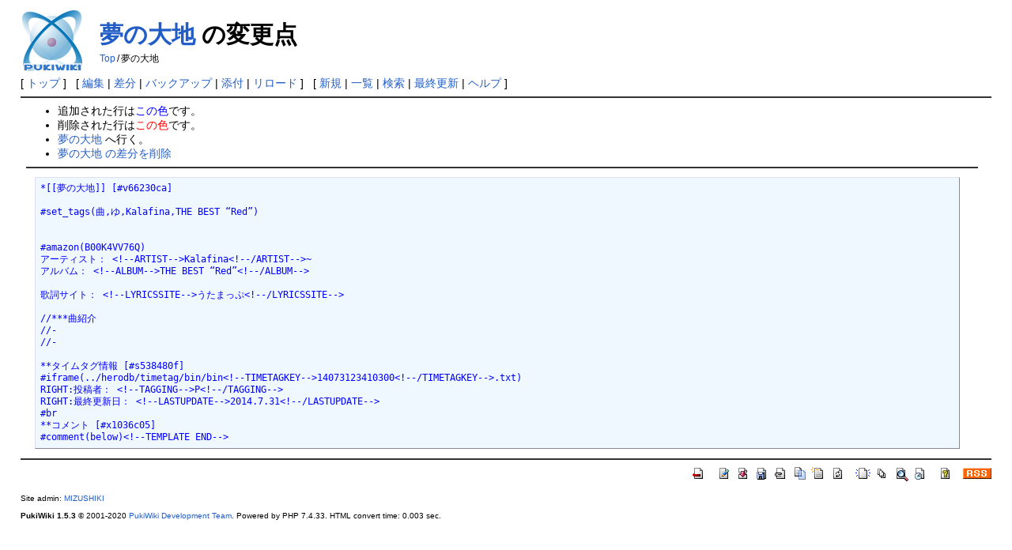

--- FILE ---
content_type: text/html; charset=EUC-JP
request_url: http://timetag.main.jp/pukiwiki/index.php?cmd=diff&page=%CC%B4%A4%CE%C2%E7%C3%CF
body_size: 2182
content:
<!DOCTYPE html>
<html lang="ja">
<head>
 <meta http-equiv="Content-Type" content="text/html; charset=EUC-JP" />
 <meta name="viewport" content="width=device-width, initial-scale=1.0" />
 <meta name="robots" content="NOINDEX,NOFOLLOW" />
 <title>夢の大地 の変更点 - PukiWiki</title>

 <link rel="SHORTCUT ICON" href="" />
 <link rel="stylesheet" type="text/css" href="skin/pukiwiki.css" />
 <link rel="alternate" type="application/rss+xml" title="RSS" href="index.php?cmd=rss" /> <script type="text/javascript" src="skin/main.js" defer></script>
 <script type="text/javascript" src="skin/search2.js" defer></script>

</head>
<body>
<div id="pukiwiki-site-properties" style="display:none;">
<input type="hidden" class="site-props" value="{&quot;is_utf8&quot;:false,&quot;json_enabled&quot;:true,&quot;show_passage&quot;:true,&quot;base_uri_pathname&quot;:&quot;/pukiwiki/index.php&quot;,&quot;base_uri_absolute&quot;:&quot;http://timetag.main.jp/pukiwiki/index.php&quot;}" />
<input type="hidden" class="plugin-name" value="diff" />
<input type="hidden" class="page-name" value="夢の大地" />
<input type="hidden" class="page-in-edit" value="false" />
<input type="hidden" class="ticketlink-def" value="[]" />



<input type="hidden" class="topicpath-links" value="[]" />
</div><div id="header">
 <a href="index.php"><img id="logo" src="image/pukiwiki.png" width="80" height="80" alt="[PukiWiki]" title="[PukiWiki]" /></a>

 <h1 class="title"><a href="index.php?plugin=related&amp;page=%CC%B4%A4%CE%C2%E7%C3%CF">夢の大地</a>  の変更点</h1>

    <span class="small">
   <span class="topicpath-top"><a href="index.php?FrontPage" title="FrontPage" class="link_page_passage" data-mtime="2025-07-23T18:53:14+09:00">Top</a><span class="topicpath-slash">/</span></span>夢の大地   </span>
 
</div>

<div id="navigator">
 [ <a href="index.php" >トップ</a> ] &nbsp;

 [
 	<a href="index.php?cmd=edit&amp;page=%CC%B4%A4%CE%C2%E7%C3%CF" >編集</a> |
	  <a href="index.php?cmd=diff&amp;page=%CC%B4%A4%CE%C2%E7%C3%CF" >差分</a> 	| <a href="index.php?cmd=backup&amp;page=%CC%B4%A4%CE%C2%E7%C3%CF" >バックアップ</a>  	| <a href="index.php?plugin=attach&amp;pcmd=upload&amp;page=%CC%B4%A4%CE%C2%E7%C3%CF" >添付</a>  | <a href="index.php?%CC%B4%A4%CE%C2%E7%C3%CF" >リロード</a> ] &nbsp;

 [
 	<a href="index.php?plugin=newpage&amp;refer=%CC%B4%A4%CE%C2%E7%C3%CF" >新規</a> |
    <a href="index.php?cmd=list" >一覧</a>  | <a href="index.php?cmd=search" >検索</a> | <a href="index.php?RecentChanges" >最終更新</a> | <a href="index.php?Help" >ヘルプ</a> ]

</div>

<hr class="full_hr" /><div id="body"><ul>
<li>追加された行は<span class="diff_added">この色</span>です。</li>
<li>削除された行は<span class="diff_removed">この色</span>です。</li>
 <li><a href="index.php?%CC%B4%A4%CE%C2%E7%C3%CF">夢の大地</a> へ行く。</li>
<li><a href="index.php?cmd=diff&amp;action=delete&amp;page=%CC%B4%A4%CE%C2%E7%C3%CF">夢の大地 の差分を削除</a></li>
</ul>
<hr class="full_hr" /><pre><span class="diff_added"  >*[[夢の大地]] [#v66230ca]</span>

<span class="diff_added"  >#set_tags(曲,ゆ,Kalafina,THE BEST “Red”)</span>
<span class="diff_added"  ></span>
<span class="diff_added"  ></span>
<span class="diff_added"  >#amazon(B00K4VV76Q)</span>
<span class="diff_added"  >アーティスト： &lt;!--ARTIST--&gt;Kalafina&lt;!--/ARTIST--&gt;~</span>
<span class="diff_added"  >アルバム： &lt;!--ALBUM--&gt;THE BEST “Red”&lt;!--/ALBUM--&gt;</span>
<span class="diff_added"  ></span>
<span class="diff_added"  >歌詞サイト： &lt;!--LYRICSSITE--&gt;うたまっぷ&lt;!--/LYRICSSITE--&gt;</span>
<span class="diff_added"  ></span>
<span class="diff_added"  >//***曲紹介</span>
<span class="diff_added"  >//-</span>
<span class="diff_added"  >//-</span>
<span class="diff_added"  ></span>
<span class="diff_added"  >**タイムタグ情報 [#s538480f]</span>
<span class="diff_added"  >#iframe(../herodb/timetag/bin/bin&lt;!--TIMETAGKEY--&gt;14073123410300&lt;!--/TIMETAGKEY--&gt;.txt)</span>
<span class="diff_added"  >RIGHT:投稿者： &lt;!--TAGGING--&gt;P&lt;!--/TAGGING--&gt;</span>
<span class="diff_added"  >RIGHT:最終更新日： &lt;!--LASTUPDATE--&gt;2014.7.31&lt;!--/LASTUPDATE--&gt;</span>
<span class="diff_added"  >#br</span>
<span class="diff_added"  >**コメント [#x1036c05]</span>
<span class="diff_added"  >#comment(below)&lt;!--TEMPLATE END--&gt;</span>
</pre>
</div>



<hr class="full_hr" />
<!-- Toolbar -->
<div id="toolbar">
 <a href="index.php"><img src="image/top.png" width="20" height="20" alt="トップ" title="トップ" /></a>
 &nbsp;
 	<a href="index.php?cmd=edit&amp;page=%CC%B4%A4%CE%C2%E7%C3%CF"><img src="image/edit.png" width="20" height="20" alt="編集" title="編集" /></a>	  <a href="index.php?cmd=diff&amp;page=%CC%B4%A4%CE%C2%E7%C3%CF"><img src="image/diff.png" width="20" height="20" alt="差分" title="差分" /></a>	<a href="index.php?cmd=backup&amp;page=%CC%B4%A4%CE%C2%E7%C3%CF"><img src="image/backup.png" width="20" height="20" alt="バックアップ" title="バックアップ" /></a>			<a href="index.php?plugin=attach&amp;pcmd=upload&amp;page=%CC%B4%A4%CE%C2%E7%C3%CF"><img src="image/file.png" width="20" height="20" alt="添付" title="添付" /></a>		<a href="index.php?plugin=template&amp;refer=%CC%B4%A4%CE%C2%E7%C3%CF"><img src="image/copy.png" width="20" height="20" alt="複製" title="複製" /></a>	<a href="index.php?plugin=rename&amp;refer=%CC%B4%A4%CE%C2%E7%C3%CF"><img src="image/rename.png" width="20" height="20" alt="名前変更" title="名前変更" /></a> <a href="index.php?%CC%B4%A4%CE%C2%E7%C3%CF"><img src="image/reload.png" width="20" height="20" alt="リロード" title="リロード" /></a> &nbsp;
	<a href="index.php?plugin=newpage&amp;refer=%CC%B4%A4%CE%C2%E7%C3%CF"><img src="image/new.png" width="20" height="20" alt="新規" title="新規" /></a> <a href="index.php?cmd=list"><img src="image/list.png" width="20" height="20" alt="一覧" title="一覧" /></a> <a href="index.php?cmd=search"><img src="image/search.png" width="20" height="20" alt="検索" title="検索" /></a> <a href="index.php?RecentChanges"><img src="image/recentchanges.png" width="20" height="20" alt="最終更新" title="最終更新" /></a> &nbsp; <a href="index.php?Help"><img src="image/help.png" width="20" height="20" alt="ヘルプ" title="ヘルプ" /></a> &nbsp; <a href="index.php?cmd=rss&amp;ver=1.0"><img src="image/rss.png" width="36" height="14" alt="最終更新のRSS" title="最終更新のRSS" /></a></div>



<div id="footer">
 Site admin: <a href="http://suwa.pupu.jp/index.html">MIZUSHIKI</a>
 <p>
 <strong>PukiWiki 1.5.3</strong> &copy; 2001-2020 <a href="https://pukiwiki.osdn.jp/">PukiWiki Development Team</a>.
 Powered by PHP 7.4.33. HTML convert time: 0.003 sec.
 </p>
</div>
</body>
</html>
